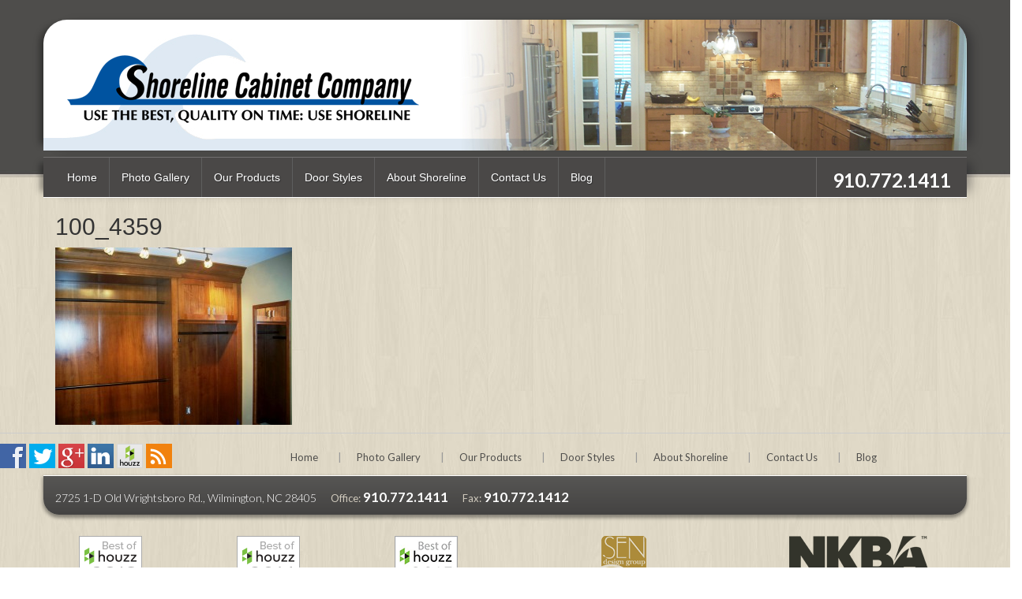

--- FILE ---
content_type: text/html; charset=UTF-8
request_url: https://www.shorelinecabinets.com/100_4359/
body_size: 8023
content:
<!DOCTYPE html>

<html lang="en">

  <head>

    <meta charset="utf-8">

    <meta http-equiv="X-UA-Compatible" content="IE=edge">

    <meta name="viewport" content="width=device-width, initial-scale=1">

    <title>Shoreline Cabinets</title>



    <!-- Bootstrap -->

    <link rel="stylesheet" href="https://maxcdn.bootstrapcdn.com/bootstrap/3.3.4/css/bootstrap.min.css">

    <link rel="stylesheet" href="https://www.shorelinecabinets.com/wp-content/themes/custom/style.css">



    <!-- HTML5 shim and Respond.js for IE8 support of HTML5 elements and media queries -->

    <!-- WARNING: Respond.js doesn't work if you view the page via file:// -->

    <!--[if lt IE 9]>

      <script src="https://oss.maxcdn.com/html5shiv/3.7.2/html5shiv.min.js"></script>

      <script src="https://oss.maxcdn.com/respond/1.4.2/respond.min.js"></script>

    <![endif]-->

    
<!-- MapPress Easy Google Maps Version:2.89 (https://www.mappresspro.com) -->
<meta name='robots' content='max-image-preview:large' />
		<!-- This site uses the Google Analytics by ExactMetrics plugin v7.25.0 - Using Analytics tracking - https://www.exactmetrics.com/ -->
		<!-- Note: ExactMetrics is not currently configured on this site. The site owner needs to authenticate with Google Analytics in the ExactMetrics settings panel. -->
					<!-- No tracking code set -->
				<!-- / Google Analytics by ExactMetrics -->
		<script type="text/javascript">
/* <![CDATA[ */
window._wpemojiSettings = {"baseUrl":"https:\/\/s.w.org\/images\/core\/emoji\/14.0.0\/72x72\/","ext":".png","svgUrl":"https:\/\/s.w.org\/images\/core\/emoji\/14.0.0\/svg\/","svgExt":".svg","source":{"concatemoji":"https:\/\/www.shorelinecabinets.com\/wp-includes\/js\/wp-emoji-release.min.js?ver=893b7f8207b384faf55ed74b864b34e5"}};
/*! This file is auto-generated */
!function(i,n){var o,s,e;function c(e){try{var t={supportTests:e,timestamp:(new Date).valueOf()};sessionStorage.setItem(o,JSON.stringify(t))}catch(e){}}function p(e,t,n){e.clearRect(0,0,e.canvas.width,e.canvas.height),e.fillText(t,0,0);var t=new Uint32Array(e.getImageData(0,0,e.canvas.width,e.canvas.height).data),r=(e.clearRect(0,0,e.canvas.width,e.canvas.height),e.fillText(n,0,0),new Uint32Array(e.getImageData(0,0,e.canvas.width,e.canvas.height).data));return t.every(function(e,t){return e===r[t]})}function u(e,t,n){switch(t){case"flag":return n(e,"\ud83c\udff3\ufe0f\u200d\u26a7\ufe0f","\ud83c\udff3\ufe0f\u200b\u26a7\ufe0f")?!1:!n(e,"\ud83c\uddfa\ud83c\uddf3","\ud83c\uddfa\u200b\ud83c\uddf3")&&!n(e,"\ud83c\udff4\udb40\udc67\udb40\udc62\udb40\udc65\udb40\udc6e\udb40\udc67\udb40\udc7f","\ud83c\udff4\u200b\udb40\udc67\u200b\udb40\udc62\u200b\udb40\udc65\u200b\udb40\udc6e\u200b\udb40\udc67\u200b\udb40\udc7f");case"emoji":return!n(e,"\ud83e\udef1\ud83c\udffb\u200d\ud83e\udef2\ud83c\udfff","\ud83e\udef1\ud83c\udffb\u200b\ud83e\udef2\ud83c\udfff")}return!1}function f(e,t,n){var r="undefined"!=typeof WorkerGlobalScope&&self instanceof WorkerGlobalScope?new OffscreenCanvas(300,150):i.createElement("canvas"),a=r.getContext("2d",{willReadFrequently:!0}),o=(a.textBaseline="top",a.font="600 32px Arial",{});return e.forEach(function(e){o[e]=t(a,e,n)}),o}function t(e){var t=i.createElement("script");t.src=e,t.defer=!0,i.head.appendChild(t)}"undefined"!=typeof Promise&&(o="wpEmojiSettingsSupports",s=["flag","emoji"],n.supports={everything:!0,everythingExceptFlag:!0},e=new Promise(function(e){i.addEventListener("DOMContentLoaded",e,{once:!0})}),new Promise(function(t){var n=function(){try{var e=JSON.parse(sessionStorage.getItem(o));if("object"==typeof e&&"number"==typeof e.timestamp&&(new Date).valueOf()<e.timestamp+604800&&"object"==typeof e.supportTests)return e.supportTests}catch(e){}return null}();if(!n){if("undefined"!=typeof Worker&&"undefined"!=typeof OffscreenCanvas&&"undefined"!=typeof URL&&URL.createObjectURL&&"undefined"!=typeof Blob)try{var e="postMessage("+f.toString()+"("+[JSON.stringify(s),u.toString(),p.toString()].join(",")+"));",r=new Blob([e],{type:"text/javascript"}),a=new Worker(URL.createObjectURL(r),{name:"wpTestEmojiSupports"});return void(a.onmessage=function(e){c(n=e.data),a.terminate(),t(n)})}catch(e){}c(n=f(s,u,p))}t(n)}).then(function(e){for(var t in e)n.supports[t]=e[t],n.supports.everything=n.supports.everything&&n.supports[t],"flag"!==t&&(n.supports.everythingExceptFlag=n.supports.everythingExceptFlag&&n.supports[t]);n.supports.everythingExceptFlag=n.supports.everythingExceptFlag&&!n.supports.flag,n.DOMReady=!1,n.readyCallback=function(){n.DOMReady=!0}}).then(function(){return e}).then(function(){var e;n.supports.everything||(n.readyCallback(),(e=n.source||{}).concatemoji?t(e.concatemoji):e.wpemoji&&e.twemoji&&(t(e.twemoji),t(e.wpemoji)))}))}((window,document),window._wpemojiSettings);
/* ]]> */
</script>
<style id='wp-emoji-styles-inline-css' type='text/css'>

	img.wp-smiley, img.emoji {
		display: inline !important;
		border: none !important;
		box-shadow: none !important;
		height: 1em !important;
		width: 1em !important;
		margin: 0 0.07em !important;
		vertical-align: -0.1em !important;
		background: none !important;
		padding: 0 !important;
	}
</style>
<link rel='stylesheet' id='wp-block-library-css' href='https://www.shorelinecabinets.com/wp-includes/css/dist/block-library/style.min.css?ver=893b7f8207b384faf55ed74b864b34e5' type='text/css' media='all' />
<link rel='stylesheet' id='mappress-leaflet-css' href='https://www.shorelinecabinets.com/wp-content/plugins/mappress-google-maps-for-wordpress/lib/leaflet/leaflet.css?ver=1.7.1' type='text/css' media='all' />
<link rel='stylesheet' id='mappress-css' href='https://www.shorelinecabinets.com/wp-content/plugins/mappress-google-maps-for-wordpress/css/mappress.css?ver=2.89' type='text/css' media='all' />
<style id='classic-theme-styles-inline-css' type='text/css'>
/*! This file is auto-generated */
.wp-block-button__link{color:#fff;background-color:#32373c;border-radius:9999px;box-shadow:none;text-decoration:none;padding:calc(.667em + 2px) calc(1.333em + 2px);font-size:1.125em}.wp-block-file__button{background:#32373c;color:#fff;text-decoration:none}
</style>
<style id='global-styles-inline-css' type='text/css'>
body{--wp--preset--color--black: #000000;--wp--preset--color--cyan-bluish-gray: #abb8c3;--wp--preset--color--white: #ffffff;--wp--preset--color--pale-pink: #f78da7;--wp--preset--color--vivid-red: #cf2e2e;--wp--preset--color--luminous-vivid-orange: #ff6900;--wp--preset--color--luminous-vivid-amber: #fcb900;--wp--preset--color--light-green-cyan: #7bdcb5;--wp--preset--color--vivid-green-cyan: #00d084;--wp--preset--color--pale-cyan-blue: #8ed1fc;--wp--preset--color--vivid-cyan-blue: #0693e3;--wp--preset--color--vivid-purple: #9b51e0;--wp--preset--gradient--vivid-cyan-blue-to-vivid-purple: linear-gradient(135deg,rgba(6,147,227,1) 0%,rgb(155,81,224) 100%);--wp--preset--gradient--light-green-cyan-to-vivid-green-cyan: linear-gradient(135deg,rgb(122,220,180) 0%,rgb(0,208,130) 100%);--wp--preset--gradient--luminous-vivid-amber-to-luminous-vivid-orange: linear-gradient(135deg,rgba(252,185,0,1) 0%,rgba(255,105,0,1) 100%);--wp--preset--gradient--luminous-vivid-orange-to-vivid-red: linear-gradient(135deg,rgba(255,105,0,1) 0%,rgb(207,46,46) 100%);--wp--preset--gradient--very-light-gray-to-cyan-bluish-gray: linear-gradient(135deg,rgb(238,238,238) 0%,rgb(169,184,195) 100%);--wp--preset--gradient--cool-to-warm-spectrum: linear-gradient(135deg,rgb(74,234,220) 0%,rgb(151,120,209) 20%,rgb(207,42,186) 40%,rgb(238,44,130) 60%,rgb(251,105,98) 80%,rgb(254,248,76) 100%);--wp--preset--gradient--blush-light-purple: linear-gradient(135deg,rgb(255,206,236) 0%,rgb(152,150,240) 100%);--wp--preset--gradient--blush-bordeaux: linear-gradient(135deg,rgb(254,205,165) 0%,rgb(254,45,45) 50%,rgb(107,0,62) 100%);--wp--preset--gradient--luminous-dusk: linear-gradient(135deg,rgb(255,203,112) 0%,rgb(199,81,192) 50%,rgb(65,88,208) 100%);--wp--preset--gradient--pale-ocean: linear-gradient(135deg,rgb(255,245,203) 0%,rgb(182,227,212) 50%,rgb(51,167,181) 100%);--wp--preset--gradient--electric-grass: linear-gradient(135deg,rgb(202,248,128) 0%,rgb(113,206,126) 100%);--wp--preset--gradient--midnight: linear-gradient(135deg,rgb(2,3,129) 0%,rgb(40,116,252) 100%);--wp--preset--font-size--small: 13px;--wp--preset--font-size--medium: 20px;--wp--preset--font-size--large: 36px;--wp--preset--font-size--x-large: 42px;--wp--preset--spacing--20: 0.44rem;--wp--preset--spacing--30: 0.67rem;--wp--preset--spacing--40: 1rem;--wp--preset--spacing--50: 1.5rem;--wp--preset--spacing--60: 2.25rem;--wp--preset--spacing--70: 3.38rem;--wp--preset--spacing--80: 5.06rem;--wp--preset--shadow--natural: 6px 6px 9px rgba(0, 0, 0, 0.2);--wp--preset--shadow--deep: 12px 12px 50px rgba(0, 0, 0, 0.4);--wp--preset--shadow--sharp: 6px 6px 0px rgba(0, 0, 0, 0.2);--wp--preset--shadow--outlined: 6px 6px 0px -3px rgba(255, 255, 255, 1), 6px 6px rgba(0, 0, 0, 1);--wp--preset--shadow--crisp: 6px 6px 0px rgba(0, 0, 0, 1);}:where(.is-layout-flex){gap: 0.5em;}:where(.is-layout-grid){gap: 0.5em;}body .is-layout-flow > .alignleft{float: left;margin-inline-start: 0;margin-inline-end: 2em;}body .is-layout-flow > .alignright{float: right;margin-inline-start: 2em;margin-inline-end: 0;}body .is-layout-flow > .aligncenter{margin-left: auto !important;margin-right: auto !important;}body .is-layout-constrained > .alignleft{float: left;margin-inline-start: 0;margin-inline-end: 2em;}body .is-layout-constrained > .alignright{float: right;margin-inline-start: 2em;margin-inline-end: 0;}body .is-layout-constrained > .aligncenter{margin-left: auto !important;margin-right: auto !important;}body .is-layout-constrained > :where(:not(.alignleft):not(.alignright):not(.alignfull)){max-width: var(--wp--style--global--content-size);margin-left: auto !important;margin-right: auto !important;}body .is-layout-constrained > .alignwide{max-width: var(--wp--style--global--wide-size);}body .is-layout-flex{display: flex;}body .is-layout-flex{flex-wrap: wrap;align-items: center;}body .is-layout-flex > *{margin: 0;}body .is-layout-grid{display: grid;}body .is-layout-grid > *{margin: 0;}:where(.wp-block-columns.is-layout-flex){gap: 2em;}:where(.wp-block-columns.is-layout-grid){gap: 2em;}:where(.wp-block-post-template.is-layout-flex){gap: 1.25em;}:where(.wp-block-post-template.is-layout-grid){gap: 1.25em;}.has-black-color{color: var(--wp--preset--color--black) !important;}.has-cyan-bluish-gray-color{color: var(--wp--preset--color--cyan-bluish-gray) !important;}.has-white-color{color: var(--wp--preset--color--white) !important;}.has-pale-pink-color{color: var(--wp--preset--color--pale-pink) !important;}.has-vivid-red-color{color: var(--wp--preset--color--vivid-red) !important;}.has-luminous-vivid-orange-color{color: var(--wp--preset--color--luminous-vivid-orange) !important;}.has-luminous-vivid-amber-color{color: var(--wp--preset--color--luminous-vivid-amber) !important;}.has-light-green-cyan-color{color: var(--wp--preset--color--light-green-cyan) !important;}.has-vivid-green-cyan-color{color: var(--wp--preset--color--vivid-green-cyan) !important;}.has-pale-cyan-blue-color{color: var(--wp--preset--color--pale-cyan-blue) !important;}.has-vivid-cyan-blue-color{color: var(--wp--preset--color--vivid-cyan-blue) !important;}.has-vivid-purple-color{color: var(--wp--preset--color--vivid-purple) !important;}.has-black-background-color{background-color: var(--wp--preset--color--black) !important;}.has-cyan-bluish-gray-background-color{background-color: var(--wp--preset--color--cyan-bluish-gray) !important;}.has-white-background-color{background-color: var(--wp--preset--color--white) !important;}.has-pale-pink-background-color{background-color: var(--wp--preset--color--pale-pink) !important;}.has-vivid-red-background-color{background-color: var(--wp--preset--color--vivid-red) !important;}.has-luminous-vivid-orange-background-color{background-color: var(--wp--preset--color--luminous-vivid-orange) !important;}.has-luminous-vivid-amber-background-color{background-color: var(--wp--preset--color--luminous-vivid-amber) !important;}.has-light-green-cyan-background-color{background-color: var(--wp--preset--color--light-green-cyan) !important;}.has-vivid-green-cyan-background-color{background-color: var(--wp--preset--color--vivid-green-cyan) !important;}.has-pale-cyan-blue-background-color{background-color: var(--wp--preset--color--pale-cyan-blue) !important;}.has-vivid-cyan-blue-background-color{background-color: var(--wp--preset--color--vivid-cyan-blue) !important;}.has-vivid-purple-background-color{background-color: var(--wp--preset--color--vivid-purple) !important;}.has-black-border-color{border-color: var(--wp--preset--color--black) !important;}.has-cyan-bluish-gray-border-color{border-color: var(--wp--preset--color--cyan-bluish-gray) !important;}.has-white-border-color{border-color: var(--wp--preset--color--white) !important;}.has-pale-pink-border-color{border-color: var(--wp--preset--color--pale-pink) !important;}.has-vivid-red-border-color{border-color: var(--wp--preset--color--vivid-red) !important;}.has-luminous-vivid-orange-border-color{border-color: var(--wp--preset--color--luminous-vivid-orange) !important;}.has-luminous-vivid-amber-border-color{border-color: var(--wp--preset--color--luminous-vivid-amber) !important;}.has-light-green-cyan-border-color{border-color: var(--wp--preset--color--light-green-cyan) !important;}.has-vivid-green-cyan-border-color{border-color: var(--wp--preset--color--vivid-green-cyan) !important;}.has-pale-cyan-blue-border-color{border-color: var(--wp--preset--color--pale-cyan-blue) !important;}.has-vivid-cyan-blue-border-color{border-color: var(--wp--preset--color--vivid-cyan-blue) !important;}.has-vivid-purple-border-color{border-color: var(--wp--preset--color--vivid-purple) !important;}.has-vivid-cyan-blue-to-vivid-purple-gradient-background{background: var(--wp--preset--gradient--vivid-cyan-blue-to-vivid-purple) !important;}.has-light-green-cyan-to-vivid-green-cyan-gradient-background{background: var(--wp--preset--gradient--light-green-cyan-to-vivid-green-cyan) !important;}.has-luminous-vivid-amber-to-luminous-vivid-orange-gradient-background{background: var(--wp--preset--gradient--luminous-vivid-amber-to-luminous-vivid-orange) !important;}.has-luminous-vivid-orange-to-vivid-red-gradient-background{background: var(--wp--preset--gradient--luminous-vivid-orange-to-vivid-red) !important;}.has-very-light-gray-to-cyan-bluish-gray-gradient-background{background: var(--wp--preset--gradient--very-light-gray-to-cyan-bluish-gray) !important;}.has-cool-to-warm-spectrum-gradient-background{background: var(--wp--preset--gradient--cool-to-warm-spectrum) !important;}.has-blush-light-purple-gradient-background{background: var(--wp--preset--gradient--blush-light-purple) !important;}.has-blush-bordeaux-gradient-background{background: var(--wp--preset--gradient--blush-bordeaux) !important;}.has-luminous-dusk-gradient-background{background: var(--wp--preset--gradient--luminous-dusk) !important;}.has-pale-ocean-gradient-background{background: var(--wp--preset--gradient--pale-ocean) !important;}.has-electric-grass-gradient-background{background: var(--wp--preset--gradient--electric-grass) !important;}.has-midnight-gradient-background{background: var(--wp--preset--gradient--midnight) !important;}.has-small-font-size{font-size: var(--wp--preset--font-size--small) !important;}.has-medium-font-size{font-size: var(--wp--preset--font-size--medium) !important;}.has-large-font-size{font-size: var(--wp--preset--font-size--large) !important;}.has-x-large-font-size{font-size: var(--wp--preset--font-size--x-large) !important;}
.wp-block-navigation a:where(:not(.wp-element-button)){color: inherit;}
:where(.wp-block-post-template.is-layout-flex){gap: 1.25em;}:where(.wp-block-post-template.is-layout-grid){gap: 1.25em;}
:where(.wp-block-columns.is-layout-flex){gap: 2em;}:where(.wp-block-columns.is-layout-grid){gap: 2em;}
.wp-block-pullquote{font-size: 1.5em;line-height: 1.6;}
</style>
<link rel='stylesheet' id='contact-form-7-css' href='https://www.shorelinecabinets.com/wp-content/plugins/contact-form-7/includes/css/styles.css?ver=5.9' type='text/css' media='all' />
<link rel='stylesheet' id='fancybox-css' href='https://www.shorelinecabinets.com/wp-content/plugins/easy-fancybox/fancybox/1.5.4/jquery.fancybox.min.css?ver=893b7f8207b384faf55ed74b864b34e5' type='text/css' media='screen' />
<style id='fancybox-inline-css' type='text/css'>
#fancybox-outer{background:#ffffff}#fancybox-content{background:#ffffff;border-color:#ffffff;color:#000000;}#fancybox-title,#fancybox-title-float-main{color:#000000}
</style>
<script type="text/javascript" src="https://www.shorelinecabinets.com/wp-content/plugins/stop-user-enumeration/frontend/js/frontend.js?ver=1.4.9" id="stop-user-enumeration-js"></script>
<script type="text/javascript" src="https://www.shorelinecabinets.com/wp-includes/js/jquery/jquery.min.js?ver=3.7.1" id="jquery-core-js"></script>
<script type="text/javascript" src="https://www.shorelinecabinets.com/wp-includes/js/jquery/jquery-migrate.min.js?ver=3.4.1" id="jquery-migrate-js"></script>
<link rel="https://api.w.org/" href="https://www.shorelinecabinets.com/wp-json/" /><link rel="alternate" type="application/json" href="https://www.shorelinecabinets.com/wp-json/wp/v2/media/375" /><link rel='shortlink' href='https://www.shorelinecabinets.com/?p=375' />
<link rel="alternate" type="application/json+oembed" href="https://www.shorelinecabinets.com/wp-json/oembed/1.0/embed?url=https%3A%2F%2Fwww.shorelinecabinets.com%2F100_4359%2F" />
<link rel="alternate" type="text/xml+oembed" href="https://www.shorelinecabinets.com/wp-json/oembed/1.0/embed?url=https%3A%2F%2Fwww.shorelinecabinets.com%2F100_4359%2F&#038;format=xml" />
<script type="text/javascript">
(function(url){
	if(/(?:Chrome\/26\.0\.1410\.63 Safari\/537\.31|WordfenceTestMonBot)/.test(navigator.userAgent)){ return; }
	var addEvent = function(evt, handler) {
		if (window.addEventListener) {
			document.addEventListener(evt, handler, false);
		} else if (window.attachEvent) {
			document.attachEvent('on' + evt, handler);
		}
	};
	var removeEvent = function(evt, handler) {
		if (window.removeEventListener) {
			document.removeEventListener(evt, handler, false);
		} else if (window.detachEvent) {
			document.detachEvent('on' + evt, handler);
		}
	};
	var evts = 'contextmenu dblclick drag dragend dragenter dragleave dragover dragstart drop keydown keypress keyup mousedown mousemove mouseout mouseover mouseup mousewheel scroll'.split(' ');
	var logHuman = function() {
		if (window.wfLogHumanRan) { return; }
		window.wfLogHumanRan = true;
		var wfscr = document.createElement('script');
		wfscr.type = 'text/javascript';
		wfscr.async = true;
		wfscr.src = url + '&r=' + Math.random();
		(document.getElementsByTagName('head')[0]||document.getElementsByTagName('body')[0]).appendChild(wfscr);
		for (var i = 0; i < evts.length; i++) {
			removeEvent(evts[i], logHuman);
		}
	};
	for (var i = 0; i < evts.length; i++) {
		addEvent(evts[i], logHuman);
	}
})('//www.shorelinecabinets.com/?wordfence_lh=1&hid=42F375A2C44BE2AC9784E9DBB4A3CB67');
</script><link rel="icon" href="https://www.shorelinecabinets.com/wp-content/uploads/2020/12/cropped-Capture-32x32.png" sizes="32x32" />
<link rel="icon" href="https://www.shorelinecabinets.com/wp-content/uploads/2020/12/cropped-Capture-192x192.png" sizes="192x192" />
<link rel="apple-touch-icon" href="https://www.shorelinecabinets.com/wp-content/uploads/2020/12/cropped-Capture-180x180.png" />
<meta name="msapplication-TileImage" content="https://www.shorelinecabinets.com/wp-content/uploads/2020/12/cropped-Capture-270x270.png" />
<!-- Global site tag (gtag.js) - Google Analytics -->
<script async src="https://www.googletagmanager.com/gtag/js?id=UA-222519704-32"></script>
<script>
  window.dataLayer = window.dataLayer || [];
  function gtag(){dataLayer.push(arguments);}
  gtag('js', new Date());

  gtag('config', 'UA-222519704-32');
</script>

  </head>



<div class="header"> 

    <div class="container banner">

        <div class="row">

            <div class="col-sm-12">

                <a href="https://www.shorelinecabinets.com"><img src="https://www.shorelinecabinets.com/wp-content/themes/custom/img/logo.png" class="img-responsive" alt="Shoreline Cabinet Company"></a>

            </div> <!-- col-sm-12 -->

        </div> <!-- row -->

    </div> <!-- container -->



    <div class="container">

        <div class="row no-gutter">

            <div class="col-sm-12">

                <nav class="navbar navbar-default" role="navigation">
   <!-- Brand and toggle get grouped for better mobile display -->
  <div class="navbar-header">
    <button type="button" class="navbar-toggle" data-toggle="collapse" data-target="#navbar-collapse-1">
      <span class="sr-only">Toggle navigation</span>
      <span class="icon-bar"></span>
      <span class="icon-bar"></span>
      <span class="icon-bar"></span>
    </button>                           
  </div>                  
  <!-- Collect the nav links, forms, and other content for toggling -->
  <div class="collapse navbar-collapse" id="navbar-collapse-1">
    <ul class="nav navbar-nav navbar-left">
        <li><a href="https://www.shorelinecabinets.com/">Home</a></li>
        <li><a href="https://www.shorelinecabinets.com/photo-gallery">Photo Gallery</a></li>
        <li><a href="https://www.shorelinecabinets.com/our-products">Our Products</a></li>
        <li><a href="https://www.shorelinecabinets.com/door-styles">Door Styles</a></li>
        <li><a href="https://www.shorelinecabinets.com/about-shoreline">About Shoreline</a></li>
        <li><a href="https://www.shorelinecabinets.com/contact-us">Contact Us</a></li>
        <li><a href="https://www.shorelinecabinets.com/blog">Blog</a></li>      
    </ul>
    <ul class="nav navbar-nav navbar-right">
        <li>910.772.1411</li>
    </ul>
      </div><!-- /.navbar-collapse -->   
</nav>
            </div> <!-- col-sm-12 -->

        </div> <!-- row -->

    </div> <!-- container -->  

</div> <!-- header -->






































	<div class="container">
		<div class="row"> 
			<div class="col-lg-12">
				
	<div class="post" id="post-375">
		<h2 class="hpnc-title">100_4359</h2>
		<p class="attachment"><a href='https://www.shorelinecabinets.com/wp-content/uploads/2014/05/100_4359.jpg'><img fetchpriority="high" decoding="async" width="300" height="225" src="https://www.shorelinecabinets.com/wp-content/uploads/2014/05/100_4359-300x225.jpg" class="attachment-medium size-medium" alt="" srcset="https://www.shorelinecabinets.com/wp-content/uploads/2014/05/100_4359-300x225.jpg 300w, https://www.shorelinecabinets.com/wp-content/uploads/2014/05/100_4359-1024x768.jpg 1024w" sizes="(max-width: 300px) 100vw, 300px" /></a></p>

		
	</div>

			</div> <!-- col-lg-12 -->
		</div> <!-- row -->
	</div> <!-- container -->
<div class="row preFooter">
        <div class="col-sm-3">
            <a href="https://www.facebook.com/ShorelineCabinets" target="_blank"><img class="size-full wp-image-29" src="https://www.shorelinecabinets.com/wp-content/themes/custom/img/icon-facebook.png" alt="icon-facebook" width="33" height="31" /></a> <a href="https://twitter.com/shorelcc" target="_blank"><img class="size-full wp-image-191" src="https://www.shorelinecabinets.com/wp-content/themes/custom/img/icon-twitter.png" alt="icon-twitter" width="33" height="31" /></a> <a href="https://plus.google.com/+ShorelineCabinetCoWilmington/" target="_blank"><img class="size-full wp-image-30" src="https://www.shorelinecabinets.com/wp-content/themes/custom/img/icon-google.png" alt="icon-google" width="33" height="31" /></a> <a href="https://www.linkedin.com/company/shoreline-cabinet-company" target="_blank"><img class="size-full wp-image-31" src="https://www.shorelinecabinets.com/wp-content/themes/custom/img/icon-linkedin.png" alt="icon-linkedin" width="33" height="31" /></a> <a href="https://www.houzz.com/pro/slcabinets/shoreline-cabinet-company" target="_blank"><img class="size-full wp-image-32" src="https://www.shorelinecabinets.com/wp-content/themes/custom/img/icon-houzz.png" alt="icon-houzz" width="33" height="31" /></a> <a href="/blog/"><img class="size-full wp-image-190" src="https://www.shorelinecabinets.com/wp-content/themes/custom/img/icon-rss.png" alt="icon-rss" width="33" height="31" /></a>
        </div> <!-- col-sm-3 -->
        <div class="col-sm-9 bottomNav">
            <ul>
                <li><a href="https://www.shorelinecabinets.com/">Home</a></li>
                <li><a href="https://www.shorelinecabinets.com/photo-gallery/">Photo Gallery</a></li>
                <li><a href="https://www.shorelinecabinets.com/our-products/">Our Products</a></li>
                <li><a href="https://www.shorelinecabinets.com/door-styles/">Door Styles</a></li>
                <li><a href="https://www.shorelinecabinets.com/about-shoreline/">About Shoreline</a></li>
                <li><a href="https://www.shorelinecabinets.com/contact-us/">Contact Us</a></li>
                <li><a href="https://www.shorelinecabinets.com/blog/">Blog</a></li>
            </ul>
        </div> <!-- col-sm-9 -->
    </div> <!-- row -->
</div> <!-- container -->   
<div class="container">
    <div class="row no-gutter">
        <div id="footerBend">
            <div class="col-sm-12">
            <p>2725 1-D Old Wrightsboro Rd., Wilmington, NC 28405 <span>Office:</span> <big>910.772.1411</big> <span>Fax:</span> <big>910.772.1412</big></p>
            </div> <!-- col-sm-12 -->
        </div> <!-- bottomBend -->
    </div> <!-- row -->
</div> <!-- container -->
<div class="container endorsements">
    <div class="row no-gutter">
        <div class="col-xs-6 col-sm-2">
            <a href="https://www.houzz.com/pro/slcabinets/shoreline-cabinet-company" target="_blank"><img src="https://www.shorelinecabinets.com/wp-content/themes/custom/img/badge_2013.png" class="aligncenter img-responsive"></a>
        </div> <!-- col-sm-3 -->
        <div class="col-xs-6 col-sm-2">
            <a href="https://www.houzz.com/pro/slcabinets/shoreline-cabinet-company" target="_blank"><img src="https://www.shorelinecabinets.com/wp-content/themes/custom/img/badge_2014.png" class="aligncenter img-responsive"></a>
        </div> <!-- col-sm-3 -->
        <div class="col-xs-6 col-sm-2">
            <a href="https://www.houzz.com/pro/slcabinets/shoreline-cabinet-company" target="_blank"><img src="https://www.shorelinecabinets.com/wp-content/themes/custom/img/badge2015.png" class="aligncenter img-responsive"></a>
        </div> <!-- col-sm-3 -->
        <div class="col-xs-6 col-sm-3">
            <a href="https://www.sendesigngroup.com/" target="_blank"><img src="https://www.shorelinecabinets.com/wp-content/themes/custom/img/logo-sen.png" class="aligncenter img-responsive"></a>
        </div> <!-- col-sm-3 -->
        <div class="col-xs-12 col-sm-3">
            <a href="https://www.nkba.org/" target="_blank"><img src="https://www.shorelinecabinets.com/wp-content/themes/custom/img/logo-nkba.png" class="aligncenter img-responsive"></a>
        </div> <!-- col-sm-3 -->
    </div><!-- row -->
</div> <!-- container -->
<div class="container copyText">
    <div class="row no-gutter">
        <div class="col-sm-12">
            <p>COPYRIGHT © 2017 SHORELINE CABINETS. ALL RIGHTS RESERVED.<br />
            DESIGN BY <a href="https://www.WebWorks89.com" target="_blank">WebWorks89</a></p>
        </div> <!-- col-sm-12 -->
    </div><!-- row -->
</div> <!-- container -->
    <!-- jQuery (necessary for Bootstrap's JavaScript plugins) -->
    <script src="https://ajax.googleapis.com/ajax/libs/jquery/1.11.2/jquery.min.js"></script>
    <!-- JavaScript -->
    <script src="https://maxcdn.bootstrapcdn.com/bootstrap/3.3.4/js/bootstrap.min.js"></script>
  </body>
  <script type="text/javascript" src="https://www.shorelinecabinets.com/wp-content/plugins/contact-form-7/includes/swv/js/index.js?ver=5.9" id="swv-js"></script>
<script type="text/javascript" id="contact-form-7-js-extra">
/* <![CDATA[ */
var wpcf7 = {"api":{"root":"https:\/\/www.shorelinecabinets.com\/wp-json\/","namespace":"contact-form-7\/v1"},"cached":"1"};
/* ]]> */
</script>
<script type="text/javascript" src="https://www.shorelinecabinets.com/wp-content/plugins/contact-form-7/includes/js/index.js?ver=5.9" id="contact-form-7-js"></script>
<script type="text/javascript" src="https://www.shorelinecabinets.com/wp-content/plugins/easy-fancybox/fancybox/1.5.4/jquery.fancybox.min.js?ver=893b7f8207b384faf55ed74b864b34e5" id="jquery-fancybox-js"></script>
<script type="text/javascript" id="jquery-fancybox-js-after">
/* <![CDATA[ */
var fb_timeout, fb_opts={'autoScale':true,'showCloseButton':true,'width':560,'height':340,'margin':20,'padding':10,'centerOnScroll':false,'enableEscapeButton':true,'speedIn':300,'speedOut':300,'overlayShow':true,'hideOnOverlayClick':true,'overlayColor':'#000','overlayOpacity':0.6,'minViewportWidth':320,'minVpHeight':320 };
if(typeof easy_fancybox_handler==='undefined'){
var easy_fancybox_handler=function(){
jQuery([".nolightbox","a.wp-block-file__button","a.pin-it-button","a[href*='pinterest.com\/pin\/create']","a[href*='facebook.com\/share']","a[href*='twitter.com\/share']"].join(',')).addClass('nofancybox');
jQuery('a.fancybox-close').on('click',function(e){e.preventDefault();jQuery.fancybox.close()});
/* IMG */
var fb_IMG_select=jQuery('a[href*=".jpg" i]:not(.nofancybox,li.nofancybox>a),area[href*=".jpg" i]:not(.nofancybox),a[href*=".png" i]:not(.nofancybox,li.nofancybox>a),area[href*=".png" i]:not(.nofancybox),a[href*=".webp" i]:not(.nofancybox,li.nofancybox>a),area[href*=".webp" i]:not(.nofancybox),a[href*=".jpeg" i]:not(.nofancybox,li.nofancybox>a),area[href*=".jpeg" i]:not(.nofancybox)');
fb_IMG_select.addClass('fancybox image');
var fb_IMG_sections=jQuery('.gallery,.wp-block-gallery,.tiled-gallery,.wp-block-jetpack-tiled-gallery');
fb_IMG_sections.each(function(){jQuery(this).find(fb_IMG_select).attr('rel','gallery-'+fb_IMG_sections.index(this));});
jQuery('a.fancybox,area.fancybox,.fancybox>a').each(function(){jQuery(this).fancybox(jQuery.extend(true,{},fb_opts,{'transitionIn':'elastic','transitionOut':'elastic','opacity':false,'hideOnContentClick':false,'titleShow':true,'titlePosition':'over','titleFromAlt':true,'showNavArrows':true,'enableKeyboardNav':true,'cyclic':false,'mouseWheel':'true','changeSpeed':250,'changeFade':300}))});
};};
var easy_fancybox_auto=function(){setTimeout(function(){jQuery('a#fancybox-auto,#fancybox-auto>a').first().trigger('click')},1000);};
jQuery(easy_fancybox_handler);jQuery(document).on('post-load',easy_fancybox_handler);
jQuery(easy_fancybox_auto);
/* ]]> */
</script>
<script type="text/javascript" src="https://www.shorelinecabinets.com/wp-content/plugins/easy-fancybox/vendor/jquery.easing.min.js?ver=1.4.1" id="jquery-easing-js"></script>
<script type="text/javascript" src="https://www.shorelinecabinets.com/wp-content/plugins/easy-fancybox/vendor/jquery.mousewheel.min.js?ver=3.1.13" id="jquery-mousewheel-js"></script>
 
</html>
<script defer src="https://static.cloudflareinsights.com/beacon.min.js/vcd15cbe7772f49c399c6a5babf22c1241717689176015" integrity="sha512-ZpsOmlRQV6y907TI0dKBHq9Md29nnaEIPlkf84rnaERnq6zvWvPUqr2ft8M1aS28oN72PdrCzSjY4U6VaAw1EQ==" data-cf-beacon='{"version":"2024.11.0","token":"b24cd6b531e043ebb009995db23e680a","r":1,"server_timing":{"name":{"cfCacheStatus":true,"cfEdge":true,"cfExtPri":true,"cfL4":true,"cfOrigin":true,"cfSpeedBrain":true},"location_startswith":null}}' crossorigin="anonymous"></script>


--- FILE ---
content_type: text/css
request_url: https://www.shorelinecabinets.com/wp-content/themes/custom/style.css
body_size: 2109
content:
/*

  Theme Name: custom

  Theme URI: https://www.digitus89.com

  Description: Responsive Custom theme for Shoreline Cabinets

  Author: Brett Neville, Digitus89

  Author URI: https://digitus89.com

  Version: 1.0.0

*/

@import url(https://fonts.googleapis.com/css?family=Lato:300,400,700);

@import url(https://fonts.googleapis.com/css?family=Parisienne);

body {

	background: url('img/bg-body.jpg') repeat;

  font-family: Arial,Helvetica,sans-serif;

}

big {

  font-size:120%;

  font-weight: 600;

}

/* Post Image Alignment Classes */

img.alignright {

  float: right; 

  margin: 0 0 1em 1em;

}

img.alignleft { 

  float: left; 

  margin: 0 1em 1em 0; 

}

img.aligncenter { 

  display: block; 

  margin-left: auto; 

  margin-right: auto; 

}

.alignright { 

  float: right; 

}

.alignleft { 

  float: left; 

}

.aligncenter { 

  display: block; margin-left: auto; margin-right: auto; 

}

/* No Gutter Columns */

.no-gutter > [class*='col-'] {

    padding-right:0;

    padding-left:0;

}

/* Centered Columns */

.row-centered {

    text-align:center;

}

.col-centered {

    display:inline-block;

    float:none;

    /* reset the text-align */

    text-align:left;

    /* inline-block space fix */

    margin-right:-4px;

}

.myIframe {

position:relative;

padding-bottom: 65.25%;

padding-top:65.25%;

height: 100%;

border:none;

}

.myIframe iframe {

position: absolute;

top:0;

left:0;

width:100%;

height:100%;

}

/* Header */

.header {

  background: url('img/bg-shoreline.jpg') repeat-x;

  min-height: 225px;

  padding-top: 25px;

}

.banner 

{  background: url('img/bg-header.jpg') no-repeat;

  min-height: 166px;

  border-radius: 30px 30px 0px 0px;

  padding:45px 0px 0px 30px;

  box-shadow: 12px 0 15px -8px rgba(0, 0, 10, 0.4), -12px 0 8px -8px rgba(0, 0, 0, 0.4);

}

/* Navigation Styles */

.navbar {

  margin-top:8px;

	margin-bottom: 0px;

 	border-radius: 0px;

  border-bottom: 1px solid #fff !important;

  border-top: 1px solid #727170 !important;

  box-shadow: 12px 0 15px -8px rgba(0, 0, 10, 0.4), -12px 0 8px -8px rgba(0, 0, 0, 0.4);

}

.navbar-default {

  background-image: -webkit-linear-gradient(top, #575654, #444342);

  background:#4A4847;

  border:none;

}

.navbar-right {

	padding-top:18px;

  padding:5px 20px 10px 20px;

  background-image: -webkit-linear-gradient(top, #4A4847, #2D2D2D);

  background:#4A4847;

  border-left: 1px solid #676664;

  color: #FFFFFF;

  font: 700 24px/47px 'Lato',sans-serif;

  height: 50px;  

}

.navbar-default .navbar-nav>li>a {

  color:#fff;

  text-shadow: 1px 1px 1px #303030;

  padding-right:15px;

  border-right: 1px solid #5E5E5E;

  

}

.navbar-default .navbar-nav>li>a:hover {

  background-image: -webkit-linear-gradient(top, #58616B, #363C43);

  background:#58616B;

  color:#fff;

}

.navbar-default .navbar-nav>li>a:active {

  color:#fff;

}

.navbar-default .navbar-nav>.active>a, .navbar-default .navbar-nav>.active>a:focus, .navbar-default .navbar-nav>.active>a:hover {

	background: url('img/navHov.png') no-repeat bottom;

  color: #0195B2;

}

.navbar-toggle {

  margin-top:10px;

  margin-right:0px;

}

/* Home Page Styles */

img.shadow{

  box-shadow: 12px 0 15px -8px rgba(0, 0, 10, 0.4), -12px 0 8px -8px rgba(0, 0, 0, 0.4);

}

#bottomBend {

  background-image: -webkit-linear-gradient(top, #575654, #444342);

  border-radius: 0px 0px 20px 20px;

  border-top: 1px solid #fff;

  min-height: 50px;

  box-shadow: 0 3px 4px 1px rgba(0, 0, 0, 0.4);

}

#bottomBend p {

  color: #FFFFFF;

  font: 300 16px/32px 'Lato',sans-serif;

  margin: 0;

  padding-top: 3px;

  text-align: center;

}

.fancy {

  font: 45px/30px 'Parisienne',cursive !important;

  margin-right: -5px;

}

.whiteCanvas {

  background: #fff;

  min-height: 100px;

 }

.bottomNav {

  padding: 7px 0px 3px 0px;

  text-align: left;

}

.bottomNav ul {

  list-style-type: none;

}

.bottomNav li {

  display: inline;

}

.bottomNav ul li a{

  color: #504F4D;

  font: 400 13px/1 'Lato',sans-serif;

  padding: 0 15px;

}

.bottomNav ul li a:hover{

  color: #333;

}

.bottomNav ul li:after {

  color:#999;

  content: "|";

  padding-left:10px;

  font: 400 13px/1 'Lato',sans-serif;

}

.bottomNav ul li:last-child:after {

  color:#999;

  content: "";

}

/* Footer Styles */

.preFooter {

  border-top: 1px solid #ccc; 

  padding-top:1%;

}

#footerBend {

  background-image: -webkit-linear-gradient(top, #575654, #444342);

  border-radius: 0px 0px 20px 20px;

  border-top: 1px solid #fff;

  min-height: 50px;

  box-shadow: 0 3px 4px 1px rgba(0, 0, 0, 0.4);

}

#footerBend p {

  color: #FFFFFF;

  font: 300 14px/32px 'Lato',sans-serif;

  margin: 0;

  padding-top: 6px;

  text-align: left;

}

#footerBend span {

  color: #D0CABD;

  font: 400 13px/45px 'Lato',sans-serif;

  margin-left: 15px;

}

.endorsements {

  padding:2% 0;

}

.copyText {

  padding:1% 0;

  font-size: 10px;

  font-weight: 400;

  text-align: center;

  color:#666;

}

/* Carousel Styles */

#carousel-homepage {

  position:relative;

  right:-50px;

  z-index:10;

 }

.carousel-inner {

  position:relative;

  z-index:10;

}

.carousel-inner, #carousel-homepage:before, #carousel-homepage:after {

  -moz-background-clip:padding; -webkit-background-clip:padding-box; background-clip:padding-box;

  border:8px solid #FFFFFF;

  -moz-border-radius:10px; -webkit-border-radius:10px; border-radius:10px;

  -moz-box-shadow:2px 2px 5px rgba(0,0,0,0.55); -webkit-box-shadow:2px 2px 5px rgba(0,0,0,0.55); box-shadow:2px 2px 5px rgba(0,0,0,0.55);

  height:431px;

  width:316px;

}

#carousel-homepage:before, #carousel-homepage:after {

  background:#FFFFFF;

  content:"";

  left:0;

  position:absolute;

  top:0;

  z-index:5;

}

#carousel-homepage:before { -moz-transform:rotate(6deg); -ms-transform:rotate(6deg); -o-transform:rotate(6deg); -webkit-transform:rotate(6deg); transform:rotate(6deg); }

#carousel-homepage:after { -moz-transform:rotate(3deg); -ms-transform:rotate(3deg); -o-transform:rotate(3deg); -webkit-transform:rotate(3deg); transform:rotate(3deg); }

.carousel-inner > .item > img {

   position: absolute;

   top: 0;

   left: 0;

   min-width: 100%;

   min-height: 400px; 

 }

/* ==================== RESPONSIVE STYLES ==============================*/

/* Larger Desktops, etc */

@media (max-width: 1200px) {

  .navbar-header {

      float: none;

  }

  .navbar-toggle {

      display: block;

  }

  .navbar-collapse {

      border-top: 1px solid transparent;

      box-shadow: inset 0 1px 0 rgba(255,255,255,0.1);

  }

  .navbar-collapse.collapse {

      display: none!important;

  }

  .navbar-nav {

      float: none!important;

      margin: 7.5px -15px;

  }

  .navbar-nav>li {

      float: none;

  }

  .navbar-nav>li>a {

      padding-top: 10px;

      padding-bottom: 10px;

  }

  .navbar-text {

      float: none;

      margin: 15px 0;

  }

  /* since 3.1.0 */

  .navbar-collapse.collapse.in { 

      display: block!important;

  }

  .collapsing {

      overflow: hidden!important;

  }

  .navbar-default .navbar-nav>li>a:hover {

    background: none;

    color: #99c7f0;

  }

  .navbar-default .navbar-nav>li>a:active {

      background: none;

      color: #99c7f0;

  }

  .navbar-default .navbar-nav>.active>a, .navbar-default .navbar-nav>.active>a:focus, .navbar-default .navbar-nav>.active>a:hover {

    background: none;

      color: #99c7f0;

  }

  .navbar-toggle {

    margin-top:10px;

    margin-right:10px;

  }

  #carousel-homepage {

  position:relative;

  right:-20px;

  z-index:10;

 } 

}

/* Medium Devices, Desktops */

@media (max-width : 992px) {

  .navbar-default .navbar-nav>li>a:hover {

      background: none;

      color: #99c7f0;

  }

  .navbar-default .navbar-nav>li>a:active {

      background: none;

      color: #99c7f0;

  }

  .navbar-default .navbar-nav>.active>a, .navbar-default .navbar-nav>.active>a:focus, .navbar-default .navbar-nav>.active>a:hover {

    background: none;

      color: #99c7f0;

  }

    #carousel-homepage {

  position:relative;

  right:-20px;

  z-index:10;

  

  .myIframe {

position:relative;

padding-bottom: 20.25%;

padding-top:65.25%;

height: 100%;

border:none;

}

}

/* Small Devices, Tablets */

@media (max-width: 767px) { 

  .navbar {

    min-height: 60px; 

  }

  .navbar-brand {

    padding: 0;        

  }

  .navbar-right {

    padding-top:0px;

  }

  .navbar-brand img {

    margin-top: 5px;

    margin-left: 5px;

  }

  .navbar-default .navbar-nav>li>a:hover {

    background: none;

    color: #99c7f0;

  }

  .navbar-default .navbar-nav>li>a:active {

    background: none;

    color: #99c7f0;

  }

  .navbar-default .navbar-nav>.active>a, .navbar-default .navbar-nav>.active>a:focus, .navbar-default .navbar-nav>.active>a:hover {

    background: none;

    color: #99c7f0;

  }

  .navbar-toggle {

    margin-top:10px;

    margin-right:10px;

  }

  .htleft {

   padding: 45px 20px 0px 90px; 

  }

  .sideBar {

    border-radius: 0px;

  }

  .bottomNav {

  padding: 20px 0px 20px 0px;

  text-align: left;

  }

  

  #carousel-homepage {

   position:relative;

   right:-20px;

   z-index:10;

  }

    .myIframe {

     position:relative;

     padding-bottom:20%;

     padding-top:65.25%;

     height: 100%;

     border:none;

    }

}

/* Medium Screens */ 

    @media only screen and (max-width : 600px) {

     .myIframe {

     position:relative;

     padding-bottom: 30%;

     padding-top:65.25%;

     height: 100%;

     margin-top:10%;

     border:none;

    }

}

/*  Small Devices, Phones */ 

    @media only screen and (max-width : 480px) {

      .myIframe {

       position:relative;

       padding-bottom: 60%;

       padding-top:65.25%;

       height: 100%;

       margin-top:10%;

       border:none;

      }

      .endorsements img {

        margin-top:10px;

      }

    }

/* very small screens */ 

    @media only screen and (max-width : 320px) {

      .myIframe {

       position:relative;

       padding-bottom:40%;

       padding-top:65.25%;

       height: 100%;

       margin-top:10%;

       border:none;

      }

        .endorsements img {

        margin-top:10px;

      }

        

    }